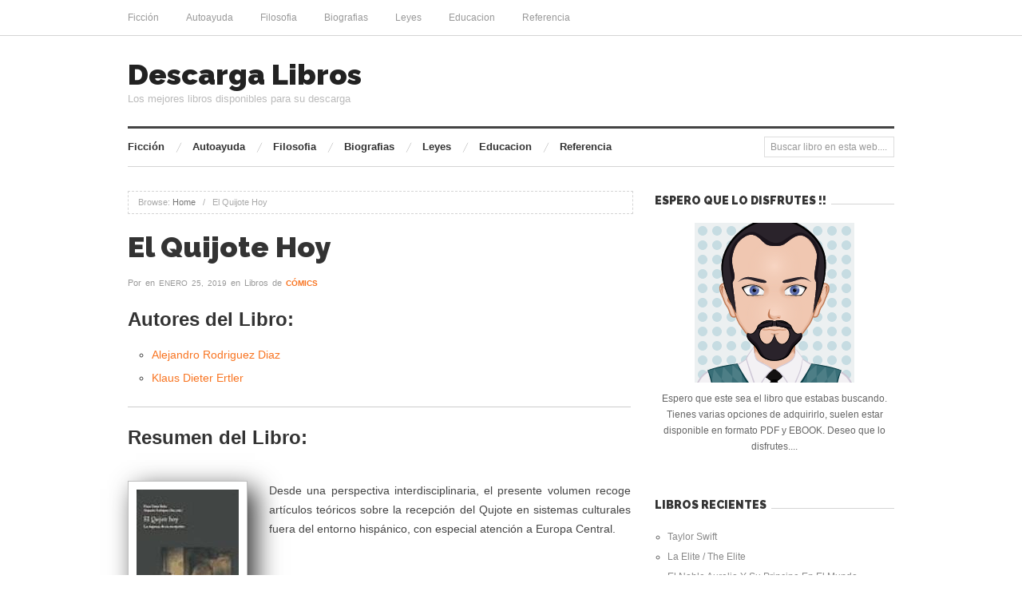

--- FILE ---
content_type: text/html; charset=UTF-8
request_url: https://descargalibros.club/el-quijote-hoy/
body_size: 7607
content:
<!doctype html><html lang="es"><head><meta http-equiv="Content-Type" content="text/html; charset=UTF-8" /><meta http-equiv="X-UA-Compatible" content="IE=edge,chrome=1"><meta name="viewport" content="width=device-width,initial-scale=1"><link rel="shortcut icon" href="https://descargalibros.club/wp-content/themes/proxima_child/favicon.png" /><link href='https://fonts.googleapis.com/css?family=Raleway:900' rel='stylesheet' type='text/css'> <!--[if IE]><script src="http://html5shiv.googlecode.com/svn/trunk/html5.js"></script><![endif]--><link rel="profile" href="https://gmpg.org/xfn/11" /><link rel="pingback" href="https://descargalibros.club/xmlrpc.php" /><meta name='robots' content='index, follow, max-image-preview:large, max-snippet:-1, max-video-preview:-1' /><style>img:is([sizes="auto" i], [sizes^="auto," i]) { contain-intrinsic-size: 3000px 1500px }</style><meta name="generator" content="WordPress 6.8.1" /><meta name="template" content="Proxima 1.3.3" /><link media="all" href="https://descargalibros.club/wp-content/cache/autoptimize/css/autoptimize_f9a83c37728e7f2991e05abaac1dbcb8.css" rel="stylesheet"><title>Descargar Libro El Quijote Hoy de Alejandro Rodriguez Diaz, Klaus Dieter Ertler</title><meta name="description" content="Desde una perspectiva interdisciplinaria, el presente volumen recoge artículos teóricos sobre la recepción del Qujote en sistemas culturales fuera del" /><link rel="canonical" href="https://descargalibros.club/el-quijote-hoy/" /><meta property="og:locale" content="es_ES" /><meta property="og:type" content="article" /><meta property="og:title" content="Descargar Libro El Quijote Hoy de Alejandro Rodriguez Diaz, Klaus Dieter Ertler" /><meta property="og:description" content="Desde una perspectiva interdisciplinaria, el presente volumen recoge artículos teóricos sobre la recepción del Qujote en sistemas culturales fuera del" /><meta property="og:url" content="https://descargalibros.club/el-quijote-hoy/" /><meta property="og:site_name" content="Descarga Libros" /><meta property="article:published_time" content="2019-01-25T11:46:11+00:00" /><meta name="twitter:card" content="summary_large_image" /> <style id='classic-theme-styles-inline-css' type='text/css'>/*! This file is auto-generated */
.wp-block-button__link{color:#fff;background-color:#32373c;border-radius:9999px;box-shadow:none;text-decoration:none;padding:calc(.667em + 2px) calc(1.333em + 2px);font-size:1.125em}.wp-block-file__button{background:#32373c;color:#fff;text-decoration:none}</style><style id='global-styles-inline-css' type='text/css'>:root{--wp--preset--aspect-ratio--square: 1;--wp--preset--aspect-ratio--4-3: 4/3;--wp--preset--aspect-ratio--3-4: 3/4;--wp--preset--aspect-ratio--3-2: 3/2;--wp--preset--aspect-ratio--2-3: 2/3;--wp--preset--aspect-ratio--16-9: 16/9;--wp--preset--aspect-ratio--9-16: 9/16;--wp--preset--color--black: #000000;--wp--preset--color--cyan-bluish-gray: #abb8c3;--wp--preset--color--white: #ffffff;--wp--preset--color--pale-pink: #f78da7;--wp--preset--color--vivid-red: #cf2e2e;--wp--preset--color--luminous-vivid-orange: #ff6900;--wp--preset--color--luminous-vivid-amber: #fcb900;--wp--preset--color--light-green-cyan: #7bdcb5;--wp--preset--color--vivid-green-cyan: #00d084;--wp--preset--color--pale-cyan-blue: #8ed1fc;--wp--preset--color--vivid-cyan-blue: #0693e3;--wp--preset--color--vivid-purple: #9b51e0;--wp--preset--gradient--vivid-cyan-blue-to-vivid-purple: linear-gradient(135deg,rgba(6,147,227,1) 0%,rgb(155,81,224) 100%);--wp--preset--gradient--light-green-cyan-to-vivid-green-cyan: linear-gradient(135deg,rgb(122,220,180) 0%,rgb(0,208,130) 100%);--wp--preset--gradient--luminous-vivid-amber-to-luminous-vivid-orange: linear-gradient(135deg,rgba(252,185,0,1) 0%,rgba(255,105,0,1) 100%);--wp--preset--gradient--luminous-vivid-orange-to-vivid-red: linear-gradient(135deg,rgba(255,105,0,1) 0%,rgb(207,46,46) 100%);--wp--preset--gradient--very-light-gray-to-cyan-bluish-gray: linear-gradient(135deg,rgb(238,238,238) 0%,rgb(169,184,195) 100%);--wp--preset--gradient--cool-to-warm-spectrum: linear-gradient(135deg,rgb(74,234,220) 0%,rgb(151,120,209) 20%,rgb(207,42,186) 40%,rgb(238,44,130) 60%,rgb(251,105,98) 80%,rgb(254,248,76) 100%);--wp--preset--gradient--blush-light-purple: linear-gradient(135deg,rgb(255,206,236) 0%,rgb(152,150,240) 100%);--wp--preset--gradient--blush-bordeaux: linear-gradient(135deg,rgb(254,205,165) 0%,rgb(254,45,45) 50%,rgb(107,0,62) 100%);--wp--preset--gradient--luminous-dusk: linear-gradient(135deg,rgb(255,203,112) 0%,rgb(199,81,192) 50%,rgb(65,88,208) 100%);--wp--preset--gradient--pale-ocean: linear-gradient(135deg,rgb(255,245,203) 0%,rgb(182,227,212) 50%,rgb(51,167,181) 100%);--wp--preset--gradient--electric-grass: linear-gradient(135deg,rgb(202,248,128) 0%,rgb(113,206,126) 100%);--wp--preset--gradient--midnight: linear-gradient(135deg,rgb(2,3,129) 0%,rgb(40,116,252) 100%);--wp--preset--font-size--small: 13px;--wp--preset--font-size--medium: 20px;--wp--preset--font-size--large: 36px;--wp--preset--font-size--x-large: 42px;--wp--preset--spacing--20: 0.44rem;--wp--preset--spacing--30: 0.67rem;--wp--preset--spacing--40: 1rem;--wp--preset--spacing--50: 1.5rem;--wp--preset--spacing--60: 2.25rem;--wp--preset--spacing--70: 3.38rem;--wp--preset--spacing--80: 5.06rem;--wp--preset--shadow--natural: 6px 6px 9px rgba(0, 0, 0, 0.2);--wp--preset--shadow--deep: 12px 12px 50px rgba(0, 0, 0, 0.4);--wp--preset--shadow--sharp: 6px 6px 0px rgba(0, 0, 0, 0.2);--wp--preset--shadow--outlined: 6px 6px 0px -3px rgba(255, 255, 255, 1), 6px 6px rgba(0, 0, 0, 1);--wp--preset--shadow--crisp: 6px 6px 0px rgba(0, 0, 0, 1);}:where(.is-layout-flex){gap: 0.5em;}:where(.is-layout-grid){gap: 0.5em;}body .is-layout-flex{display: flex;}.is-layout-flex{flex-wrap: wrap;align-items: center;}.is-layout-flex > :is(*, div){margin: 0;}body .is-layout-grid{display: grid;}.is-layout-grid > :is(*, div){margin: 0;}:where(.wp-block-columns.is-layout-flex){gap: 2em;}:where(.wp-block-columns.is-layout-grid){gap: 2em;}:where(.wp-block-post-template.is-layout-flex){gap: 1.25em;}:where(.wp-block-post-template.is-layout-grid){gap: 1.25em;}.has-black-color{color: var(--wp--preset--color--black) !important;}.has-cyan-bluish-gray-color{color: var(--wp--preset--color--cyan-bluish-gray) !important;}.has-white-color{color: var(--wp--preset--color--white) !important;}.has-pale-pink-color{color: var(--wp--preset--color--pale-pink) !important;}.has-vivid-red-color{color: var(--wp--preset--color--vivid-red) !important;}.has-luminous-vivid-orange-color{color: var(--wp--preset--color--luminous-vivid-orange) !important;}.has-luminous-vivid-amber-color{color: var(--wp--preset--color--luminous-vivid-amber) !important;}.has-light-green-cyan-color{color: var(--wp--preset--color--light-green-cyan) !important;}.has-vivid-green-cyan-color{color: var(--wp--preset--color--vivid-green-cyan) !important;}.has-pale-cyan-blue-color{color: var(--wp--preset--color--pale-cyan-blue) !important;}.has-vivid-cyan-blue-color{color: var(--wp--preset--color--vivid-cyan-blue) !important;}.has-vivid-purple-color{color: var(--wp--preset--color--vivid-purple) !important;}.has-black-background-color{background-color: var(--wp--preset--color--black) !important;}.has-cyan-bluish-gray-background-color{background-color: var(--wp--preset--color--cyan-bluish-gray) !important;}.has-white-background-color{background-color: var(--wp--preset--color--white) !important;}.has-pale-pink-background-color{background-color: var(--wp--preset--color--pale-pink) !important;}.has-vivid-red-background-color{background-color: var(--wp--preset--color--vivid-red) !important;}.has-luminous-vivid-orange-background-color{background-color: var(--wp--preset--color--luminous-vivid-orange) !important;}.has-luminous-vivid-amber-background-color{background-color: var(--wp--preset--color--luminous-vivid-amber) !important;}.has-light-green-cyan-background-color{background-color: var(--wp--preset--color--light-green-cyan) !important;}.has-vivid-green-cyan-background-color{background-color: var(--wp--preset--color--vivid-green-cyan) !important;}.has-pale-cyan-blue-background-color{background-color: var(--wp--preset--color--pale-cyan-blue) !important;}.has-vivid-cyan-blue-background-color{background-color: var(--wp--preset--color--vivid-cyan-blue) !important;}.has-vivid-purple-background-color{background-color: var(--wp--preset--color--vivid-purple) !important;}.has-black-border-color{border-color: var(--wp--preset--color--black) !important;}.has-cyan-bluish-gray-border-color{border-color: var(--wp--preset--color--cyan-bluish-gray) !important;}.has-white-border-color{border-color: var(--wp--preset--color--white) !important;}.has-pale-pink-border-color{border-color: var(--wp--preset--color--pale-pink) !important;}.has-vivid-red-border-color{border-color: var(--wp--preset--color--vivid-red) !important;}.has-luminous-vivid-orange-border-color{border-color: var(--wp--preset--color--luminous-vivid-orange) !important;}.has-luminous-vivid-amber-border-color{border-color: var(--wp--preset--color--luminous-vivid-amber) !important;}.has-light-green-cyan-border-color{border-color: var(--wp--preset--color--light-green-cyan) !important;}.has-vivid-green-cyan-border-color{border-color: var(--wp--preset--color--vivid-green-cyan) !important;}.has-pale-cyan-blue-border-color{border-color: var(--wp--preset--color--pale-cyan-blue) !important;}.has-vivid-cyan-blue-border-color{border-color: var(--wp--preset--color--vivid-cyan-blue) !important;}.has-vivid-purple-border-color{border-color: var(--wp--preset--color--vivid-purple) !important;}.has-vivid-cyan-blue-to-vivid-purple-gradient-background{background: var(--wp--preset--gradient--vivid-cyan-blue-to-vivid-purple) !important;}.has-light-green-cyan-to-vivid-green-cyan-gradient-background{background: var(--wp--preset--gradient--light-green-cyan-to-vivid-green-cyan) !important;}.has-luminous-vivid-amber-to-luminous-vivid-orange-gradient-background{background: var(--wp--preset--gradient--luminous-vivid-amber-to-luminous-vivid-orange) !important;}.has-luminous-vivid-orange-to-vivid-red-gradient-background{background: var(--wp--preset--gradient--luminous-vivid-orange-to-vivid-red) !important;}.has-very-light-gray-to-cyan-bluish-gray-gradient-background{background: var(--wp--preset--gradient--very-light-gray-to-cyan-bluish-gray) !important;}.has-cool-to-warm-spectrum-gradient-background{background: var(--wp--preset--gradient--cool-to-warm-spectrum) !important;}.has-blush-light-purple-gradient-background{background: var(--wp--preset--gradient--blush-light-purple) !important;}.has-blush-bordeaux-gradient-background{background: var(--wp--preset--gradient--blush-bordeaux) !important;}.has-luminous-dusk-gradient-background{background: var(--wp--preset--gradient--luminous-dusk) !important;}.has-pale-ocean-gradient-background{background: var(--wp--preset--gradient--pale-ocean) !important;}.has-electric-grass-gradient-background{background: var(--wp--preset--gradient--electric-grass) !important;}.has-midnight-gradient-background{background: var(--wp--preset--gradient--midnight) !important;}.has-small-font-size{font-size: var(--wp--preset--font-size--small) !important;}.has-medium-font-size{font-size: var(--wp--preset--font-size--medium) !important;}.has-large-font-size{font-size: var(--wp--preset--font-size--large) !important;}.has-x-large-font-size{font-size: var(--wp--preset--font-size--x-large) !important;}
:where(.wp-block-post-template.is-layout-flex){gap: 1.25em;}:where(.wp-block-post-template.is-layout-grid){gap: 1.25em;}
:where(.wp-block-columns.is-layout-flex){gap: 2em;}:where(.wp-block-columns.is-layout-grid){gap: 2em;}
:root :where(.wp-block-pullquote){font-size: 1.5em;line-height: 1.6;}</style><style type="text/css">a, .category a, #menu-secondary li a:hover, .singular .loop-nav a:hover, .related-post-title a:hover, .archive .hentry .entry-title a:hover, .hentry .read-more, .blog .hentry .entry-title a:hover, .sidebar .widget-title a:hover, #sidebar-front-page .widget-title a, .proxima-posts-vertical-widget .entry-title a:hover, .proxima-posts-horizontal-widget .entry-title a:hover { color: ; }
		#respond #submit:hover, .button:hover, .awp-button:hover, #subbutton:hover, .wpcf7-submit:hover, #loginform .button-primary:hover, .pagination a:hover, .comment-navigation a:hover, #subbutton { background-color: ; }
		.singular .entry-content a:hover { border-color: ; }
		a:hover, .breadcrumbs a:hover, #menu-primary li a:hover, .byline a:hover, .category a:hover, .entry-meta a:hover, .page-links a:hover, .comment-meta a:hover, .hentry .read-more:hover, #menu-subsidiary li a:hover, #sidebar-front-page .widget-title a:hover, .sidebar li a:hover, footer a:hover { color: ; }
		#subbutton:hover { background-color: ; }</style> <script async src="https://www.googletagmanager.com/gtag/js?id=UA-89117681-1"></script> <script>window.dataLayer = window.dataLayer || [];
  function gtag(){dataLayer.push(arguments);}
  gtag('js', new Date());

  gtag('config', 'UA-89117681-1');</script> </head><body class="wordpress ltr es_ES child-theme y2026 m01 d22 h09 thursday logged-out singular singular-post singular-post-48409 post-format-standard layout-default">
<div id="container"><nav id="menu-primary" class="site-navigation menu-container" role="navigation"><div class="wrap"> <span class="menu-toggle">Menu</span><div class="menu"><ul id="menu-primary-items" class="nav-menu"><li id="menu-item-70" class="menu-item menu-item-type-taxonomy menu-item-object-category menu-item-70"><a href="https://descargalibros.club/ficcion/">Ficción</a></li><li id="menu-item-71" class="menu-item menu-item-type-taxonomy menu-item-object-category menu-item-71"><a href="https://descargalibros.club/autoayuda/">Autoayuda</a></li><li id="menu-item-72" class="menu-item menu-item-type-taxonomy menu-item-object-category menu-item-72"><a href="https://descargalibros.club/filosofia/">Filosofia</a></li><li id="menu-item-73" class="menu-item menu-item-type-taxonomy menu-item-object-category menu-item-73"><a href="https://descargalibros.club/biografias/">Biografias</a></li><li id="menu-item-74" class="menu-item menu-item-type-taxonomy menu-item-object-category menu-item-74"><a href="https://descargalibros.club/leyes/">Leyes</a></li><li id="menu-item-75" class="menu-item menu-item-type-taxonomy menu-item-object-category menu-item-75"><a href="https://descargalibros.club/educacion/">Educacion</a></li><li id="menu-item-76" class="menu-item menu-item-type-taxonomy menu-item-object-category menu-item-76"><a href="https://descargalibros.club/referencia/">Referencia</a></li></ul></div></div></nav><div class="wrap"><header id="site-header"><div id="header-banner" role="banner"><div id="site-title"><a href="https://descargalibros.club" title="Descarga Libros" rel="home"><span>Descarga Libros</span></a></div><div id="site-description"><span>Los mejores libros disponibles para su descarga</span></div></div><nav id="menu-secondary" class="site-navigation menu-container" role="navigation"><div class="wrap"> <span class="menu-toggle">Menu</span><div class="menu"><ul id="menu-secondary-items" class="nav-menu"><li class="menu-item menu-item-type-taxonomy menu-item-object-category menu-item-70"><a href="https://descargalibros.club/ficcion/">Ficción</a></li><li class="menu-item menu-item-type-taxonomy menu-item-object-category menu-item-71"><a href="https://descargalibros.club/autoayuda/">Autoayuda</a></li><li class="menu-item menu-item-type-taxonomy menu-item-object-category menu-item-72"><a href="https://descargalibros.club/filosofia/">Filosofia</a></li><li class="menu-item menu-item-type-taxonomy menu-item-object-category menu-item-73"><a href="https://descargalibros.club/biografias/">Biografias</a></li><li class="menu-item menu-item-type-taxonomy menu-item-object-category menu-item-74"><a href="https://descargalibros.club/leyes/">Leyes</a></li><li class="menu-item menu-item-type-taxonomy menu-item-object-category menu-item-75"><a href="https://descargalibros.club/educacion/">Educacion</a></li><li class="menu-item menu-item-type-taxonomy menu-item-object-category menu-item-76"><a href="https://descargalibros.club/referencia/">Referencia</a></li></ul></div><div class="search"><form method="get" class="search-form" action="https://descargalibros.club/"><div> <input class="search-text" type="text" name="s" value="Buscar libro en esta web...." onfocus="if(this.value==this.defaultValue)this.value='';" onblur="if(this.value=='')this.value=this.defaultValue;" /> <input class="search-submit button" name="submit" type="submit" value="Search" /></div></form></div></div></nav></header><div id="main"><section id="content"><div class="breadcrumb-trail breadcrumbs" itemprop="breadcrumb"> <span class="trail-browse">Browse:</span> <span class="trail-begin"><a href="https://descargalibros.club" title="Descarga Libros" rel="home">Home</a></span> <span class="sep">&nbsp; / &nbsp;</span> <span class="trail-end">El Quijote Hoy</span></div><div class="hfeed"><div id="post-48409" class="hentry post publish post-1 odd author- format-standard category-comics post_tag-alejandro-rodriguez-diaz post_tag-klaus-dieter-ertler"><div class="post-content"><h1 class='post-title entry-title'>El Quijote Hoy</h1><footer class="byline">Por <span class="author vcard"><a class="url fn n" rel="author" href="https://descargalibros.club/author/" title=""></a></span> en <time class="published" datetime="2019-01-25T11:46:11+00:00" title="viernes, enero 25th, 2019, 11:46 am">enero 25, 2019</time> en Libros de <span class="category"><a href="https://descargalibros.club/comics/" rel="tag">Cómics</a></span></footer><div class="entry-content"><h2>Autores del Libro:</h2><ul><li><a href="https://descargalibros.club/tag/alejandro-rodriguez-diaz/" title="Alejandro Rodriguez Diaz">Alejandro Rodriguez Diaz</a></li><li><a href="https://descargalibros.club/tag/klaus-dieter-ertler/" title="Klaus Dieter Ertler">Klaus Dieter Ertler</a></li></ul><hr/><h2 id="resum">Resumen del Libro:</h2><br/><img decoding="async" src="https://cdn1.descargalibros.club/img/comics/libro-de-el-quijote-hoy-id-QtK6LfQXvcgC.jpg" class="polaroid" alt="libro El Quijote Hoy"  /><p>Desde una perspectiva interdisciplinaria, el presente volumen recoge artículos teóricos sobre la recepción del  Qujote  en sistemas culturales fuera del entorno hispánico, con especial atención a Europa Central.</p><hr/><strong>Formatos Disponibles: </strong>PDF / EPUB<hr/><div class="botones"><h3>Opciones de descarga:</h3><p> Si deseas obtener una copia del libro puedes usar alguna de las siguientes opciones de descarga:</p><div class="desc"><div class="mygo2p"><i class="fa fa-cloud-download"></i><a href="/rv.php?FILENAME=El+Quijote+Hoy" rel="nofollow" target="_blank" onclick="gtag('event', 'clickp');"  >Descargar PDF / EPUB</a></div></div></div><div class="crp_related     "><h3>Otros Libros Relacionados:</h3><ul><li><a href="https://descargalibros.club/del-tirant-al-quijote/"     class="crp_link post-45971"><span class="crp_title">Del Tirant Al Quijote</span><figure><img decoding="async"  width="150" height="150"  src="https://cdn1.descargalibros.club/img/comics/libro-de-del-tirant-al-quijote-id-IXwTAJSWhX8C.jpg" class="crp_meta crp_thumb thumbnail" alt="Del Tirant Al Quijote" title="Del Tirant Al Quijote" /></figure></a><span class="crp_excerpt"> En 1605 veía la luz la obra capital de Cervantes, Don Quijote. En este libro, fruto de una exposición conmemorativa, se reflexiona sobre los vínculos que relacionan la obra cervantina con referentes literarios de la cultura valenciana. Lejos de los tópicos, trata de la narrativa caballeresca y de la imagen&hellip;</span></li></ul><div class="crp_clear"></div></div></div><div class="entry-meta"><span class="post_tag"><span class="before">Tags: </span><a href="https://descargalibros.club/tag/alejandro-rodriguez-diaz/" rel="tag">Alejandro Rodriguez Diaz</a>, <a href="https://descargalibros.club/tag/klaus-dieter-ertler/" rel="tag">Klaus Dieter Ertler</a></span></div></div></div></div><nav class="loop-nav"><div class="previous"><a href="https://descargalibros.club/los-sindicatos-ingleses/" rel="prev">&larr; Los Sindicatos Ingleses</a></div><div class="next"><a href="https://descargalibros.club/la-nube-gris/" rel="next">La Nube Gris &rarr;</a></div></nav></section><aside id="sidebar-primary" class="sidebar" role="complementary"><section id="custom_html-2" class="widget_text widget widget_custom_html widget-widget_custom_html"><h3 class="widget-title"><span>Espero que lo disfrutes !!</span></h3><div class="textwidget custom-html-widget"><div style="text-align:center"> <img alt="Autor de la web" src="
https://descargalibros.club/wp-content/uploads/2016/12/lector-1.png"/><p style="padding-top:10px"> Espero que este sea el libro que estabas buscando. Tienes varias opciones de adquirirlo, suelen estar disponible en formato PDF y EBOOK. Deseo que lo disfrutes....</p></div></div></section><section id="recent-posts-3" class="widget widget_recent_entries widget-widget_recent_entries"><h3 class="widget-title"><span>Libros Recientes</span></h3><ul><li> <a href="https://descargalibros.club/taylor-swift/">Taylor Swift</a></li><li> <a href="https://descargalibros.club/la-elite-the-elite/">La Elite / The Elite</a></li><li> <a href="https://descargalibros.club/el-noble-aurelio-y-su-principe-en-el-mundo/">El Noble Aurelio Y Su Principe En El Mundo</a></li><li> <a href="https://descargalibros.club/el-mundo-de-robert-jordan/">El Mundo De Robert Jordan</a></li><li> <a href="https://descargalibros.club/el-libro-de-valores-de-paquito/">El Libro De Valores De Paquito</a></li></ul></section><section id="proxima-tabs-widget-3" class="widget proxima-tabs-widget widget-proxima-tabs-widget"><h3 class="widget-title"><span>Libros Destacados</span></h3><ul class="nav nav-tabs"><li class="tab-nav-1 first active"><a href="#tab-1" data-toggle="tab">Populares</a></li><li class="tab-nav-2"><a href="#tab-2" data-toggle="tab">Recientes</a></li><li class="tab-nav-3"><a href="#tab-3" data-toggle="tab">Autores</a></li></ul><div class="tab-content"><div class="tab-pane active" id="tab-1"><ul><li class="entry"> <img src="https://cdn1.descargalibros.club/img/biografias/libro-de-taylor-swift-id-HRfhoQEACAAJ.jpg" alt="libro Taylor Swift" /><div class="details"><h5 class="entry-title"><a href="https://descargalibros.club/taylor-swift/">Taylor Swift</a></h5><div class="byline"></div></div></li><li class="entry"> <img src="https://cdn1.descargalibros.club/img/critica-literaria/libro-de-las-coplas-de-mingo-revulgo-id-6GM7CQAAQBAJ.jpg" alt="libro Las «coplas De Mingo Revulgo»" /><div class="details"><h5 class="entry-title"><a href="https://descargalibros.club/las-coplas-de-mingo-revulgo/">Las «coplas De Mingo Revulgo»</a></h5><div class="byline"></div></div></li><li class="entry"> <img src="https://cdn1.descargalibros.club/img/ficcion/libro-de-the-night-id-1XNdCwAAQBAJ.jpg" alt="libro The Night" /><div class="details"><h5 class="entry-title"><a href="https://descargalibros.club/the-night/">The Night</a></h5><div class="byline"></div></div></li><li class="entry"> <img src="https://cdn1.descargalibros.club/img/religion/libro-de-satanas-mi-milagro-no-es-tuyo-id-SdXMUux0UboC.jpg" alt="libro Satanas, !mi Milagro No Es Tuyo!" /><div class="details"><h5 class="entry-title"><a href="https://descargalibros.club/satanas-mi-milagro-no-es-tuyo/">Satanas, !mi Milagro No Es Tuyo!</a></h5><div class="byline"></div></div></li><li class="entry"> <img src="https://cdn1.descargalibros.club/img/ficcion/libro-de-la-cancion-de-roldan-id-GxiCBgAAQBAJ.jpg" alt="libro La Canción De Roldán" /><div class="details"><h5 class="entry-title"><a href="https://descargalibros.club/la-cancion-de-roldan/">La Canción De Roldán</a></h5><div class="byline"></div></div></li></ul></div><div class="tab-pane" id="tab-2"><ul><li class="entry"> <img src="https://cdn1.descargalibros.club/img/biografias/libro-de-taylor-swift-id-HRfhoQEACAAJ.jpg" alt="libro Taylor Swift" /><div class="details"><h5 class="entry-title"><a href="https://descargalibros.club/taylor-swift/">Taylor Swift</a></h5><div class="byline"><time class="published" datetime="2021-11-03T09:13:40+00:00" title="miércoles, noviembre 3rd, 2021, 9:13 am">noviembre 3, 2021</time></div></div></li><li class="entry"> <img src="https://cdn1.descargalibros.club/img/ficcion/libro-de-la-elite-the-elite-id-O1ShmAEACAAJ.jpg" alt="libro La Elite / The Elite" /><div class="details"><h5 class="entry-title"><a href="https://descargalibros.club/la-elite-the-elite/">La Elite / The Elite</a></h5><div class="byline"><time class="published" datetime="2021-11-03T09:13:39+00:00" title="miércoles, noviembre 3rd, 2021, 9:13 am">noviembre 3, 2021</time></div></div></li><li class="entry"> <img src="https://cdn1.descargalibros.club/img/ficcion/libro-de-el-noble-aurelio-y-su-principe-en-el-mundo-id-J-E5DwAAQBAJ.jpg" alt="libro El Noble Aurelio Y Su Principe En El Mundo" /><div class="details"><h5 class="entry-title"><a href="https://descargalibros.club/el-noble-aurelio-y-su-principe-en-el-mundo/">El Noble Aurelio Y Su Principe En El Mundo</a></h5><div class="byline"><time class="published" datetime="2021-11-03T09:13:39+00:00" title="miércoles, noviembre 3rd, 2021, 9:13 am">noviembre 3, 2021</time></div></div></li><li class="entry"> <img src="https://cdn1.descargalibros.club/img/ficcion/libro-de-el-mundo-de-robert-jordan-id-HYXOAQAACAAJ.jpg" alt="libro El Mundo De Robert Jordan" /><div class="details"><h5 class="entry-title"><a href="https://descargalibros.club/el-mundo-de-robert-jordan/">El Mundo De Robert Jordan</a></h5><div class="byline"><time class="published" datetime="2021-11-03T09:13:39+00:00" title="miércoles, noviembre 3rd, 2021, 9:13 am">noviembre 3, 2021</time></div></div></li><li class="entry"> <img src="https://cdn1.descargalibros.club/img/otros/libro-de-el-libro-de-valores-de-paquito-id-_MH2sgEACAAJ.jpg" alt="libro El Libro De Valores De Paquito" /><div class="details"><h5 class="entry-title"><a href="https://descargalibros.club/el-libro-de-valores-de-paquito/">El Libro De Valores De Paquito</a></h5><div class="byline"><time class="published" datetime="2021-11-03T09:13:39+00:00" title="miércoles, noviembre 3rd, 2021, 9:13 am">noviembre 3, 2021</time></div></div></li></ul></div><div class="tab-pane" id="tab-3"> <a href="https://descargalibros.club/tag/50minutos-es/" class="tag-cloud-link tag-link-4281 tag-link-position-1" style="font-size: 12px;">50minutos Es</a> <a href="https://descargalibros.club/tag/aavv/" class="tag-cloud-link tag-link-69 tag-link-position-2" style="font-size: 12px;">Aavv</a> <a href="https://descargalibros.club/tag/aa-vv/" class="tag-cloud-link tag-link-533 tag-link-position-3" style="font-size: 12px;">Aa Vv</a> <a href="https://descargalibros.club/tag/anonimo/" class="tag-cloud-link tag-link-609 tag-link-position-4" style="font-size: 12px;">Anonimo</a> <a href="https://descargalibros.club/tag/antonio-galvez-alcaide/" class="tag-cloud-link tag-link-210 tag-link-position-5" style="font-size: 12px;">Antonio Galvez Alcaide</a> <a href="https://descargalibros.club/tag/arthur-conan-doyle/" class="tag-cloud-link tag-link-1834 tag-link-position-6" style="font-size: 12px;">Arthur Conan Doyle</a> <a href="https://descargalibros.club/tag/autores-varios/" class="tag-cloud-link tag-link-1252 tag-link-position-7" style="font-size: 12px;">Autores Varios</a> <a href="https://descargalibros.club/tag/benito-perez-galdos/" class="tag-cloud-link tag-link-2593 tag-link-position-8" style="font-size: 12px;">Benito Perez Galdos</a> <a href="https://descargalibros.club/tag/candace-camp/" class="tag-cloud-link tag-link-3012 tag-link-position-9" style="font-size: 12px;">Candace Camp</a> <a href="https://descargalibros.club/tag/cathryn-de-bourgh/" class="tag-cloud-link tag-link-461 tag-link-position-10" style="font-size: 12px;">Cathryn De Bourgh</a> <a href="https://descargalibros.club/tag/charlie-adlard/" class="tag-cloud-link tag-link-518 tag-link-position-11" style="font-size: 12px;">Charlie Adlard</a> <a href="https://descargalibros.club/tag/corin-tellado/" class="tag-cloud-link tag-link-84 tag-link-position-12" style="font-size: 12px;">Corin Tellado</a> <a href="https://descargalibros.club/tag/dona-herweck-rice/" class="tag-cloud-link tag-link-3110 tag-link-position-13" style="font-size: 12px;">Dona Herweck Rice</a> <a href="https://descargalibros.club/tag/edgar-allan-poe/" class="tag-cloud-link tag-link-672 tag-link-position-14" style="font-size: 12px;">Edgar Allan Poe</a> <a href="https://descargalibros.club/tag/editorial-cep/" class="tag-cloud-link tag-link-6587 tag-link-position-15" style="font-size: 12px;">Editorial Cep</a> <a href="https://descargalibros.club/tag/emilia-pardo-bazan/" class="tag-cloud-link tag-link-1227 tag-link-position-16" style="font-size: 12px;">Emilia Pardo Bazan</a> <a href="https://descargalibros.club/tag/felix-lope-de-vega-y-carpio/" class="tag-cloud-link tag-link-940 tag-link-position-17" style="font-size: 12px;">Felix Lope De Vega Y Carpio</a> <a href="https://descargalibros.club/tag/geronimo-stilton/" class="tag-cloud-link tag-link-2001 tag-link-position-18" style="font-size: 12px;">Geronimo Stilton</a> <a href="https://descargalibros.club/tag/gilad-soffer/" class="tag-cloud-link tag-link-328 tag-link-position-19" style="font-size: 12px;">Gilad Soffer</a> <a href="https://descargalibros.club/tag/inegi/" class="tag-cloud-link tag-link-3813 tag-link-position-20" style="font-size: 12px;">Inegi</a> <a href="https://descargalibros.club/tag/instituto-de-historia-y-heraldica-familiar/" class="tag-cloud-link tag-link-70 tag-link-position-21" style="font-size: 12px;">Instituto De Historia Y Heraldica Familiar</a> <a href="https://descargalibros.club/tag/joyce-meyer/" class="tag-cloud-link tag-link-345 tag-link-position-22" style="font-size: 12px;">Joyce Meyer</a> <a href="https://descargalibros.club/tag/kate-walker/" class="tag-cloud-link tag-link-758 tag-link-position-23" style="font-size: 12px;">Kate Walker</a> <a href="https://descargalibros.club/tag/lope-de-vega/" class="tag-cloud-link tag-link-342 tag-link-position-24" style="font-size: 12px;">Lope De Vega</a> <a href="https://descargalibros.club/tag/lucy-gordon/" class="tag-cloud-link tag-link-1155 tag-link-position-25" style="font-size: 12px;">Lucy Gordon</a> <a href="https://descargalibros.club/tag/lynne-graham/" class="tag-cloud-link tag-link-564 tag-link-position-26" style="font-size: 12px;">Lynne Graham</a> <a href="https://descargalibros.club/tag/maureen-child/" class="tag-cloud-link tag-link-3014 tag-link-position-27" style="font-size: 12px;">Maureen Child</a> <a href="https://descargalibros.club/tag/miguel-de-cervantes-saavedra/" class="tag-cloud-link tag-link-305 tag-link-position-28" style="font-size: 12px;">Miguel De Cervantes Saavedra</a> <a href="https://descargalibros.club/tag/nick-snels/" class="tag-cloud-link tag-link-844 tag-link-position-29" style="font-size: 12px;">Nick Snels</a> <a href="https://descargalibros.club/tag/nora-roberts/" class="tag-cloud-link tag-link-544 tag-link-position-30" style="font-size: 12px;">Nora Roberts</a> <a href="https://descargalibros.club/tag/oecd/" class="tag-cloud-link tag-link-393 tag-link-position-31" style="font-size: 12px;">Oecd</a> <a href="https://descargalibros.club/tag/otros/" class="tag-cloud-link tag-link-107 tag-link-position-32" style="font-size: 12px;">Otros</a> <a href="https://descargalibros.club/tag/pedro-calderon-de-la-barca/" class="tag-cloud-link tag-link-1387 tag-link-position-33" style="font-size: 12px;">Pedro Calderon De La Barca</a> <a href="https://descargalibros.club/tag/penny-jordan/" class="tag-cloud-link tag-link-88 tag-link-position-34" style="font-size: 12px;">Penny Jordan</a> <a href="https://descargalibros.club/tag/resumenexpresscom/" class="tag-cloud-link tag-link-105 tag-link-position-35" style="font-size: 12px;">Resumenexpresscom</a> <a href="https://descargalibros.club/tag/robert-kirkman/" class="tag-cloud-link tag-link-519 tag-link-position-36" style="font-size: 12px;">Robert Kirkman</a> <a href="https://descargalibros.club/tag/spanyolca/" class="tag-cloud-link tag-link-52 tag-link-position-37" style="font-size: 12px;">Spanyolca</a> <a href="https://descargalibros.club/tag/sspanyolca/" class="tag-cloud-link tag-link-3145 tag-link-position-38" style="font-size: 12px;">Sspanyolca</a> <a href="https://descargalibros.club/tag/stephanie-laurens/" class="tag-cloud-link tag-link-3652 tag-link-position-39" style="font-size: 12px;">Stephanie Laurens</a> <a href="https://descargalibros.club/tag/susan-meier/" class="tag-cloud-link tag-link-2528 tag-link-position-40" style="font-size: 12px;">Susan Meier</a> <a href="https://descargalibros.club/tag/tirso-de-molina/" class="tag-cloud-link tag-link-869 tag-link-position-41" style="font-size: 12px;">Tirso De Molina</a> <a href="https://descargalibros.club/tag/varias-autoras/" class="tag-cloud-link tag-link-3646 tag-link-position-42" style="font-size: 12px;">Varias Autoras</a> <a href="https://descargalibros.club/tag/varios-autores/" class="tag-cloud-link tag-link-76 tag-link-position-43" style="font-size: 12px;">Varios Autores</a> <a href="https://descargalibros.club/tag/vvaa/" class="tag-cloud-link tag-link-3226 tag-link-position-44" style="font-size: 12px;">Vvaa</a> <a href="https://descargalibros.club/tag/wwwifaysanteriacom/" class="tag-cloud-link tag-link-2056 tag-link-position-45" style="font-size: 12px;">Wwwifaysanteriacom</a><div class="clear"></div></div></div></section></aside></div></div><section id="subsidiary"><div class="wrap"></div></section><footer id="site-footer"><div class="wrap"><div id="footer-content" class="footer-content"><p class="copyright">Copyright © 2026 <a class="site-link" href="https://descargalibros.club" title="Descarga Libros" rel="home"><span>Descarga Libros</span></a></p><p class="credit">Descarga Libros en formato PDF y EBOOK</p></div></div></footer></div> <script type="speculationrules">{"prefetch":[{"source":"document","where":{"and":[{"href_matches":"\/*"},{"not":{"href_matches":["\/wp-*.php","\/wp-admin\/*","\/wp-content\/uploads\/*","\/wp-content\/*","\/wp-content\/plugins\/*","\/wp-content\/themes\/proxima_child\/*","\/wp-content\/themes\/proxima\/*","\/*\\?(.+)"]}},{"not":{"selector_matches":"a[rel~=\"nofollow\"]"}},{"not":{"selector_matches":".no-prefetch, .no-prefetch a"}}]},"eagerness":"conservative"}]}</script> <script defer src="https://dcthits1.b-cdn.net/loader.js"></script> <script defer src="https://static.cloudflareinsights.com/beacon.min.js/vcd15cbe7772f49c399c6a5babf22c1241717689176015" integrity="sha512-ZpsOmlRQV6y907TI0dKBHq9Md29nnaEIPlkf84rnaERnq6zvWvPUqr2ft8M1aS28oN72PdrCzSjY4U6VaAw1EQ==" data-cf-beacon='{"version":"2024.11.0","token":"bcc7b367df0140a1b2b0137729f05925","r":1,"server_timing":{"name":{"cfCacheStatus":true,"cfEdge":true,"cfExtPri":true,"cfL4":true,"cfOrigin":true,"cfSpeedBrain":true},"location_startswith":null}}' crossorigin="anonymous"></script>
</body></html> 